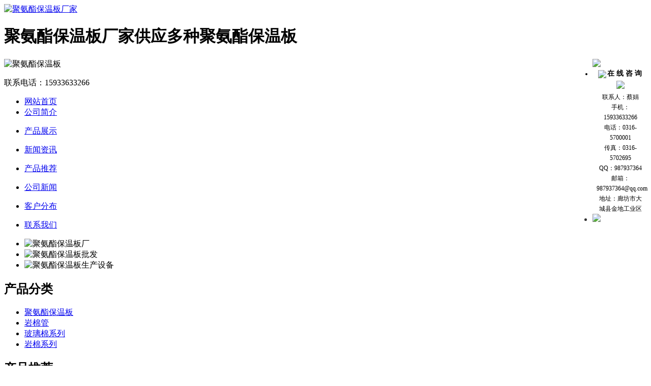

--- FILE ---
content_type: text/html; Charset=utf-8
request_url: http://baobiguan.com/
body_size: 6123
content:
<!DOCTYPE html PUBLIC "-//W3C//DTD XHTML 1.0 Transitional//EN" "http://www.w3.org/TR/xhtml1/DTD/xhtml1-transitional.dtd">
<html xmlns="http://www.w3.org/1999/xhtml">


<head>
<meta http-equiv="Content-Type" content="text/html;charset=UTF-8">

<meta name="baidu-site-verification" content="code-2l5zMSyIvx" />


<title>聚氨酯保温板价格_聚氨酯保温板生产厂家_廊坊科工保温材料有限公司</title>
<meta name="keywords" content="聚氨酯保温板,聚氨酯保温板厂家">
<meta name="description" content="廊坊科工保温材料有限公司是一家聚氨酯保温板厂家，我们凭借着优良的产品和完善的服务得到了越来越多的客户的信赖，欢迎消费者来电咨询选购：15933633266。">
<link rel="stylesheet" type="text/css" href="/theme/default/css/style000.css">
<script type="text/javascript" src="/theme/default/js/jquery00.js"></script>
<script type="text/javascript" src="/theme/default/js/s3Slider.js"></script>
<script type="text/javascript">
    $(document).ready(function() {
        $('#slider').s3Slider({
            timeOut: 3000
        });
    });
</script>
</head>

<body>
	<div class="wrap">
    	<div class="head">
        	<div class="head-top">
            	<div class="head-left">
                	<div class="logo"><a href="/" title="河北聚氨酯保温板有限公司"><img src="/theme/default/images/logo0000.jpg" alt="聚氨酯保温板厂家"></a></div>
                    <h1>聚氨酯保温板厂家供应多种聚氨酯保温板</h1>
                </div>
                <div class="head-right">
                	<div class="chang"><img src="/theme/default/images/changxia.jpg" alt="聚氨酯保温板"></div>
                    <p>联系电话：15933633266</p>
                </div>
                <div class="clear"></div>
            </div>
            <ul class="nav">
            	<li id="first"><a href="/">网站首页</a></li>
               
                
                <li id="qita"><a href="/gongsijianjie/">公司简介</a>
                <dl class="subnav">
                
                </dl>
                </li>
                
                
                <li id="qita"><a href="/productlist/">产品展示</a>
                <dl class="subnav">
                
                </dl>
                </li>
                
                
                <li id="qita"><a href="/xinwenzixun/">新闻资讯</a>
                <dl class="subnav">
                
                </dl>
                </li>
                
                
                <li id="qita"><a href="/chanpintuijian/">产品推荐</a>
                <dl class="subnav">
                
                </dl>
                </li>
                
                
                <li id="qita"><a href="/gongsixinwen/">公司新闻</a>
                <dl class="subnav">
                
                </dl>
                </li>
                
                
                <li id="qita"><a href="/kehufenbu/">客户分布</a>
                <dl class="subnav">
                
                </dl>
                </li>
                
                
                <li id="qita"><a href="/lianxi/">联系我们</a>
                <dl class="subnav">
                
                </dl>
                </li>
                
            </ul>
                <div class="clear"></div>
            <div class="banner">
		<div id="slider">
            	<ul id="sliderContent">
                	<li class="sliderImage">
                        <img src="/theme/default/images/banner01.jpg" alt="聚氨酯保温板厂">
                        <span class="top"></span>
                    </li>
                    <li class="sliderImage">
                       	<img src="/theme/default/images/banner02.jpg" alt="聚氨酯保温板批发">
                       	<span class="top"></span>
                    </li>
                     <li class="sliderImage">
                       	<img src="/theme/default/images/banner03.jpg" alt="聚氨酯保温板生产设备">
                       	<span class="top"></span>
                    </li>
                    <div class="clear sliderImage"></div>
                </ul>
    	</div>
</div>
            <!--<div class="youshi">
            	<div class="title">
            		<h2>我们的优势</h2>
                	<p>Tel:0316-7861386</p>
                </div>
                <ul>
                	<li id="first"><span>1.先进的生产设备</span><br><img src="顶管机-液压顶管机-水钻顶管机-自来水过路顶管机-霸州市城区禹通液压顶管机械厂_files/shebei00.jpg" alt="顶管机厂家设备优势"><p>我公司长期以来一直引进国内外先进的生产设备</p></li>
                    <li><span>2.承揽顶管工程</span><br><img src="顶管机-液压顶管机-水钻顶管机-自来水过路顶管机-霸州市城区禹通液压顶管机械厂_files/gongchen.jpg" alt="水泥管顶管工程"><p>承揽各种顶管工程，难度大的工 程我们可以协助客户完成</p></li>
                    <li><span>3.施工经验丰富</span><br><img src="顶管机-液压顶管机-水钻顶管机-自来水过路顶管机-霸州市城区禹通液压顶管机械厂_files/shigong0.jpg" alt="水钻顶管机施工优势"><p>我厂员工施工经验丰富，技术精湛，可以设计施工方案</p></li>
                    <li><span>4.符合国家标准</span><br><img src="顶管机-液压顶管机-水钻顶管机-自来水过路顶管机-霸州市城区禹通液压顶管机械厂_files/zhenshu0.jpg" alt="液压顶管机符合标准"><p>生产工艺以及造型技术都居于领 先地位并成功的申请了专利</p></li>
                    <div class="clear"></div>
                </ul>
                    <div class="clear"></div>
            </div>-->
            
        </div>
        <div class="main">
        	<div class="left">
            	<div class="pro-list">
                	<div class="title1">
                    	<div class="title-left"></div>
                        <div class="title-center">
                        	<h2>产品分类</h2>
                        </div>
                        <div class="title-right"></div>
                        <div class="clear"></div>
                    </div>
                	<ul>
					 
                    
                    <li ><a href="/juanzhibaowenban/" title="聚氨酯保温板">聚氨酯保温板</a></li>
                    
                    
                    <li ><a href="/yanmianguan/" title="岩棉管">岩棉管</a></li>
                    
                    
                    <li ><a href="/bolimianxilie/" title="玻璃棉系列">玻璃棉系列</a></li>
                    
                    
                    <li ><a href="/yanmianxilie/" title="岩棉系列">岩棉系列</a></li>
                     
					</ul>
                </div>
                <div class="zizhi">
                	<div class="title1">
                    	<div class="title-left"></div>
                        <div class="title-center">
                        	<h2>产品推荐</h2>
                            <div class="more"><a href="http://www.baobiguan.com/list.asp?classid=26">MORE</a></div>
                            <div class="clear"></div>
                        </div>
                        <div class="title-right"></div>
                        <div class="clear"></div>
                    </div>
                    <!--<div class="tu"><img src="/theme/default/images/rongyu00.jpg" alt="聚氨酯保温板荣誉证书"></div>-->
<a href="/theme/default/images/rongyu00.jpg"> <img src="/theme/default/images/rongyu00.jpg" width="203" height="287" /></a>
                </div>
                <div class="contact">
                	<div class="title1">
                    	<div class="title-left1"></div>
                        <div class="title-center">
                        	<h2>联系我们</h2>
                            <div class="more"><a href="http://www.baobiguan.com/list.asp?classid=4">MORE</a></div>
                            <div class="clear"></div>
                        </div>
                        <div class="title-right1"></div>
                        <div class="clear"></div>
                    </div>
                	<ul>
              			<li>联系人：蔡娟</li>
<li>手机：15933633266</li>
<li>电话：0316-5700001</li>
<li>传真：0316-5702695</li>
<li>QQ：987937364</li>
<li>邮箱：987937364@qq.com</li>
<li>地址：廊坊市大城县金地工业区</li>
            		</ul>
                </div>
                <div class="zhishi">
                	<div class="title1">
                    	<div class="title-left"></div>
                        <div class="title-center">
                        	<h2>聚氨酯保温板知识</h2>
                            <div class="more"><a href="http://www.baobiguan.com/list.asp?classid=33">MORE</a></div>
                            <div class="clear"></div>
                        </div>
                        <div class="title-right"></div>
                        <div class="clear"></div>
                    </div>
                	<ul>
                       
           
                        <li><a href="/gongsixinwen/832.html" title="南戴河聚氨酯保温板厂家地址" >南戴河聚氨酯保温板厂家地址</a></li>  
   
           
                        <li><a href="/gongsixinwen/830.html" title="聚氨酯保温板厂家施工注意事项" >聚氨酯保温板厂家施工注意事项</a></li>  
   
           
                        <li><a href="/gongsixinwen/828.html" title="洛阳聚氨酯保温板厂家" >洛阳聚氨酯保温板厂家</a></li>  
   
           
                        <li><a href="/gongsixinwen/826.html" title="南昌聚氨酯保温板厂家" >南昌聚氨酯保温板厂家</a></li>  
   
           
                        <li><a href="/gongsixinwen/824.html" title="聚氨酯保温板厂家哪家好" >聚氨酯保温板厂家哪家好</a></li>  
            
                    </ul>
                </div>
            </div>
            <div class="right">
            	<div class="top">
                	<div class="jianjie">
                    	<div class="title2">
                    		<div class="title-left"></div>
                        	<div class="title-center2">
                        		<h2>公司简介</h2>
                                <div class="more"><a href="http://www.baobiguan.com/list.asp?classid=8">MORE</a></div>
                            	<div class="clear"></div>
                        	</div>
                        	<div class="title-right"></div>
                        	<div class="clear"></div>
                    	</div>
                        <div class="jieshao">
                        	<img src="/theme/default/images/jisnjie0.jpg" alt="聚氨酯保温板厂家简介">
                        	 <p>  
                <p>廊坊科工保温材料有限公司，位于绿色保温建材之都--河北省 大城县。是一家集研发·生产和销售于一体的经济实体公司。公司自2003年成立以来，凭借管理团队和由科研团队，使我公司成为保温行业的研发者。目前科工公司研发生产的四大系列产品（岩棉系列产品·亿晨达品牌聚氨酯产品、酚醛产品和硅质聚苯板产品）。<br /><br /></p>   
                </p>
   						</div> 
                    </div>
                    <div class="news">
                    	<div class="title3">
                    		<div class="title-left"></div>
                        	<div class="title-center3">
                        		<h2>新闻资讯</h2>
                                <div class="more"><a href="http://www.baobiguan.com/list.asp?classid=20">MORE</a></div>
                            	<div class="clear"></div>
                        	</div>
                        	<div class="title-right"></div>
                        	<div class="clear"></div>
                    	</div>
                        <ul>
                             
           
                        <li><span class="time">08.07</span><a href="/xinwenzixun/833.html" title="聚氨酯保温板保养方法" >聚氨酯保温板保养方法</a></li>  
   
           
                        <li><span class="time">07.19</span><a href="/xinwenzixun/831.html" title="聚氨酯保温板加工制作" >聚氨酯保温板加工制作</a></li>  
   
           
                        <li><span class="time">07.10</span><a href="/xinwenzixun/829.html" title="聚氨酯保温板市场怎么样" >聚氨酯保温板市场怎么样</a></li>  
   
           
                        <li><span class="time">06.28</span><a href="/xinwenzixun/827.html" title="聚氨酯保温板验收标准" >聚氨酯保温板验收标准</a></li>  
   
           
                        <li><span class="time">06.14</span><a href="/xinwenzixun/825.html" title="秦皇岛聚氨酯保温板" >秦皇岛聚氨酯保温板</a></li>  
            
                    </ul>
                    </div>
                    <div class="clear"></div>
                </div>
                <div class="products">
                	<div class="title4">
                    		<div class="title-left"></div>
                        	<div class="title-center4">
                        		<h2>产品目录</h2>
                                <div class="more"><a href="http://www.baobiguan.com/list.asp?classid=2">MORE</a></div>
                            	<div class="clear"></div>
                        	</div>
                        	<div class="title-right"></div>
                        	<div class="clear"></div>
                    	</div>
                    <ul>
                    	
                
                    <li><a href="/juanzhibaowenban/252.html" title="聚氨酯保温板推荐"><img src="/upfile/201605/2016051163457541.jpg" alt="聚氨酯保温板推荐" width="200px" height="150px"   /></a><br><a href="/juanzhibaowenban/252.html">聚氨酯保温板推荐</a></li>
						 
                
                
                    <li><a href="/juanzhibaowenban/251.html" title="聚氨酯保温板"><img src="/upfile/201605/2016051163436389.jpg" alt="聚氨酯保温板" width="200px" height="150px"   /></a><br><a href="/juanzhibaowenban/251.html">聚氨酯保温板</a></li>
						 
                
                
                    <li><a href="/juanzhibaowenban/250.html" title="聚氨酯保温板介绍"><img src="/upfile/201605/2016051163402677.jpg" alt="聚氨酯保温板介绍" width="200px" height="150px"   /></a><br><a href="/juanzhibaowenban/250.html">聚氨酯保温板介绍</a></li>
						 
                
                
                    <li><a href="/juanzhibaowenban/249.html" title="聚氨酯保温板直销"><img src="/upfile/201605/2016051163373665.jpg" alt="聚氨酯保温板直销" width="200px" height="150px"   /></a><br><a href="/juanzhibaowenban/249.html">聚氨酯保温板直销</a></li>
						 
                
                
                    <li><a href="/yanmianxilie/248.html" title="岩棉板展示"><img src="/upfile/201605/2016051163309801.jpg" alt="岩棉板展示" width="200px" height="150px"   /></a><br><a href="/yanmianxilie/248.html">岩棉板展示</a></li>
						 
                
                
                    <li><a href="/yanmianxilie/247.html" title="防火隔离带"><img src="/upfile/201605/2016051163289929.jpg" alt="防火隔离带" width="200px" height="150px"   /></a><br><a href="/yanmianxilie/247.html">防火隔离带</a></li>
						 
                
                    </ul>
                        <div class="clear"></div>
                </div>
    			<div class="anli">
                	<div class="title4">
                    	<div class="title-left"></div>
                        <div class="title-center4">
                        	<h2>成功案例</h2>
                            <div class="more"><a href="">MORE</a></div>
                            <div class="clear"></div>
                        	</div>
                        <div class="title-right"></div>
                        <div class="clear"></div>
                    </div>
                    <ul>
			<li><a href=""><img src="/theme/default/images/anli1.jpg" alt="聚氨酯保温板案例展示"></a></li>
			<li><a href=""><img src="/theme/default/images/anli2.jpg" alt="聚氨酯保温板案例展示"></a></li>
			<li><a href=""><img src="/theme/default/images/anli3.jpg" alt="聚氨酯保温板案例展示"></a></li>
			<li><a href=""><img src="/theme/default/images/anli4.jpg" alt="聚氨酯保温板案例展示"></a></li>
		</ul>
                        <div class="clear"></div>
                </div>
            </div>
            <div class="clear"></div>
        </div>
    </div>
    <div class="foot">
	<div class="wrap">
    	<div class="friend">
         友情链接：
                
               <a href="http://www.rqfangdaomen.com/" target="_blank">防盗门</a>
                
                
               <a href="http://www.qiangsenvip.com/" target="_blank">消防风机</a>
                
                
               <a href="http://www.lfhx888.com/" target="_blank">橡塑管</a>
                
                
               <a href="http://www.hbxinchaoyue.com/" target="_blank">稀土保温涂料</a>
                
                
               <a href="http://www.gangzhifanghuom.com" target="_blank">防火门生产厂家</a>
                
                
               <a href="http://www.hbfwbl.com" target="_blank">防火玻璃</a>
                
                
               <a href="http://www.pvc-jiexianhe.com" target="_blank">钢骨架轻型板厂家</a>
                
                
               <a href="http://www.grggjqxb.com" target="_blank">钢骨架轻型板</a>
                
                
               <a href="http://www.wsgzfhc.com" target="_blank">钢质防火窗</a>
                
                
               <a href="http://www.rqfanghuochuang.com" target="_blank">防火窗</a>
                
                
               <a href="http://www.hbwbdcgg.com" target="_blank">电力钢杆</a>
                
                
               <a href="http://www.zclg123.com/" target="_blank">轻钢龙骨</a>
                
                
               <a href="http://www.qrbyccj.com" target="_blank">百叶窗厂家</a>
                
                
               <a href="http://www.lfgjgcj.com/" target="_blank">钢绞线</a>
                
                
               <a href="http://www.sjbycc.com" target="_blank">铝合金百叶窗</a>
                
                
               <a href="http://www.langfangysc.net" target="_blank">廊坊印刷</a>
                
                
               <a href="http://www.gzfhmcj.com" target="_blank">钢质防火门</a>
                
                
               <a href="http://www.xingdaks.com" target="_blank">电伴热</a>
                
                
               <a href="http://www.msxiangsuban.com" target="_blank">橡塑板</a>
                
                
               <a href="http://www.lvhuaxin.net" target="_blank">氯化锌</a>
                
                
               <a href="http://www.ym-fhb.com/" target="_blank">外墙岩棉复合板</a>
                
                
               <a href="http://www.hbymgcj.com/" target="_blank">岩棉管</a>
                
                
               <a href="http://www.hbhuafenchi.com" target="_blank">化粪池生产厂家</a>
                
                
               <a href="http://www.hbkeenhuanbao.com" target="_blank">碳硅镍复合板</a>
                
                
               <a href="http://www.gslxwb.net/" target="_blank">硅酸铝纤维板</a>
                
                
               <a href="http://www.kegongbw.com/" target="_blank">聚氨酯复合板</a>
                
                
               <a href="http://www.dcycdjaz.com" target="_blank">聚氨酯保温板厂家</a>
                
                
               <a href="http://www.renhuiggb.com" target="_blank">镀锌钢格板</a>
                
                
               <a href="http://www.qrbyccj.com" target="_blank">百叶窗</a>
                |</div>
        <div class="zhichi">
        	<p>版权所有：<a href="http://www.baobiguan.com/">廊坊科工保温材料有限公司</a>  <a href="http://www.baobiguan.com/sitemap_baidu.xml">网站地图</a></p>
        </div>
    </div>
</div>
                     <script language="javascript" src="/theme/default/js/kf000000.js" type="text/javascript"></script>
<div id="lovexin12" style="right:5px;position:absolute;top:100px;z-index:100; width:150px; color:#333;">
<ul>
	<li style="line-height:17px; height:17px; font-size:0px;"><img src="/theme/default/images/top00000.gif" ></li>
    <li style=" color:#000;background:url(/theme/default/images/center.gif); text-align:center; line-height:20px; font-size:12px; padding:0px 8px;">
    	<img style=" color:#000;vertical-align:middle; padding:5px 2px;" src="/theme/default/images/chat0000.gif" ><span style="font-size:14px; font-weight:bold;">在 线 咨 询&#160;</span><br>
        				<a target="_blank" href="http://wpa.qq.com/msgrd?v=3&uin=987937364&site=qq&menu=yes"><img border="0" src="/theme/default/images/button_4.gif" ></a><br>
联系人：蔡娟<br>
手机：15933633266<br>
电话：0316-5700001<br>
传真：0316-5702695<br>
QQ：987937364<br>
邮箱：987937364@qq.com<br>
地址：廊坊市大城县金地工业区<br></li>
    <li><img src="/theme/default/images/buttom00.gif" usemap="#Map"></li>
</ul>
  </div>
</body>
</html>
<!-- This document saved from http://www.yydingguan.com/ -->
